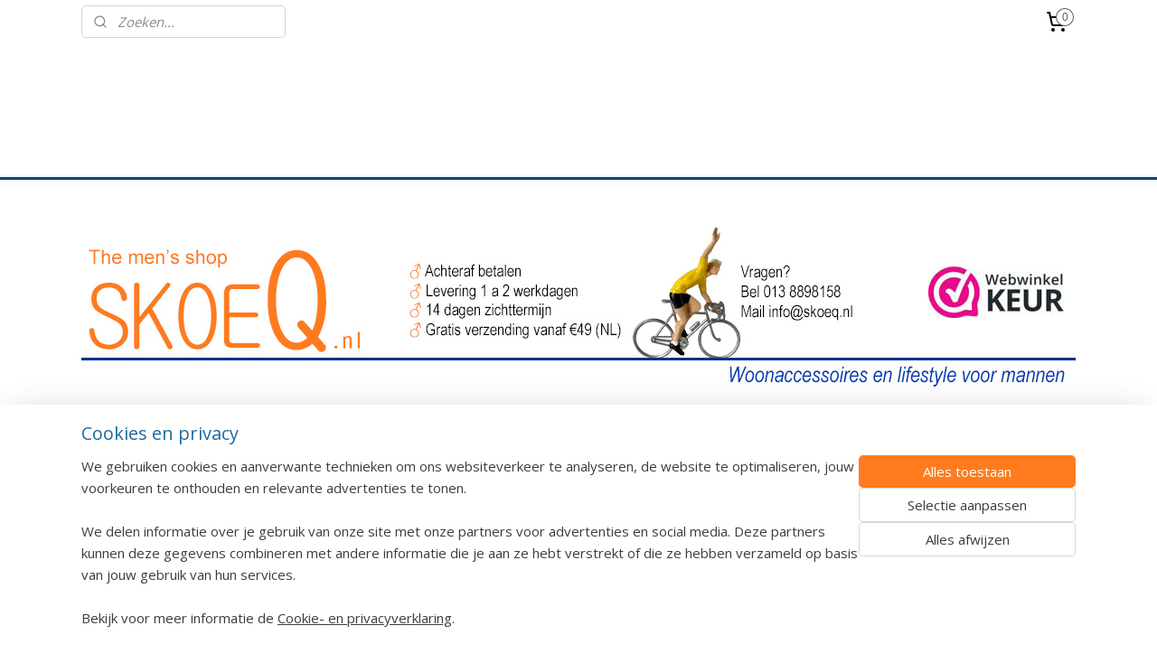

--- FILE ---
content_type: text/html; charset=UTF-8
request_url: https://www.skoeq.nl/a-64826267/vaderdag-cadeau/manicure-set-4-delig-rvs-canvas-etui-izola-nyc/
body_size: 18166
content:
<!DOCTYPE html>
<!--[if lt IE 7]>
<html lang="nl"
      class="no-js lt-ie9 lt-ie8 lt-ie7 secure"> <![endif]-->
<!--[if IE 7]>
<html lang="nl"
      class="no-js lt-ie9 lt-ie8 is-ie7 secure"> <![endif]-->
<!--[if IE 8]>
<html lang="nl"
      class="no-js lt-ie9 is-ie8 secure"> <![endif]-->
<!--[if gt IE 8]><!-->
<html lang="nl" class="no-js secure">
<!--<![endif]-->
<head prefix="og: http://ogp.me/ns#">
    <meta http-equiv="Content-Type" content="text/html; charset=UTF-8"/>

    <title>Manicure Set 4-delig RVS Izola NYC bestellen? Skoeq.nl</title>
    <meta name="description" content="4-delige manicure set voor Mannen met Canvas Etui ✓ RVS instrumenten ✓ van het lifestyle merk Izola uit New York City ✓ Luxe cadeauverpakking ✓ Snel in huis!" />
    <meta name="robots" content="noarchive"/>
    <meta name="robots" content="index,follow,noodp,noydir"/>
    
    <meta name="verify-v1" content="JjqOR2uuWMFoIZQI4dK1Y6LsexGe5DeE47ggGMepWhY"/>
        <meta name="google-site-verification" content="JjqOR2uuWMFoIZQI4dK1Y6LsexGe5DeE47ggGMepWhY"/>
    <meta name="viewport" content="width=device-width, initial-scale=1.0"/>
    <meta name="revisit-after" content="1 days"/>
    <meta name="generator" content="Mijnwebwinkel"/>
    <meta name="web_author" content="https://www.mijnwebwinkel.nl/"/>

    

    <meta property="og:site_name" content="SKOEQ - De Mannen Webshop"/>

        <meta property="og:title" content="Manicure Set 4-delig RVS Izola NYC bestellen? Skoeq.nl"/>
    <meta property="og:description" content="4-delige manicure set voor Mannen met Canvas Etui ✓ RVS instrumenten ✓ van het lifestyle merk Izola uit New York City ✓ Luxe cadeauverpakking ✓ Snel in huis!"/>
    <meta property="og:type" content="product"/>
    <meta property="og:image" content="https://cdn.myonlinestore.eu/93ee1f9c-6be1-11e9-a722-44a8421b9960/image/cache/article/7703f4411d8a8c61b7d71d9f9fda36b246e9cc04.jpg"/>
        <meta property="og:image" content="https://cdn.myonlinestore.eu/93ee1f9c-6be1-11e9-a722-44a8421b9960/image/cache/article/3ff4fe3d548e4d26362de3def8335c01b70932a8.jpg"/>
        <meta property="og:image" content="https://cdn.myonlinestore.eu/93ee1f9c-6be1-11e9-a722-44a8421b9960/image/cache/article/a9b01db0e4f6e84062b76b5abd6156fe5610b7c6.jpg"/>
        <meta property="og:url" content="https://www.skoeq.nl/a-61361542/izola-nyc/manicure-set-4-delig-rvs-canvas-etui-izola-nyc/"/>

    <link rel="preload" as="style" href="https://static.myonlinestore.eu/assets/../js/fancybox/jquery.fancybox.css?20251030135015"
          onload="this.onload=null;this.rel='stylesheet'">
    <noscript>
        <link rel="stylesheet" href="https://static.myonlinestore.eu/assets/../js/fancybox/jquery.fancybox.css?20251030135015">
    </noscript>

    <link rel="stylesheet" type="text/css" href="https://asset.myonlinestore.eu/7yKtPZXadOhIaJEy52bFF7IhyUcAh8D.css"/>

    <link rel="preload" as="style" href="https://static.myonlinestore.eu/assets/../fonts/fontawesome-6.4.2/css/fontawesome.min.css?20251030135015"
          onload="this.onload=null;this.rel='stylesheet'">
    <link rel="preload" as="style" href="https://static.myonlinestore.eu/assets/../fonts/fontawesome-6.4.2/css/solid.min.css?20251030135015"
          onload="this.onload=null;this.rel='stylesheet'">
    <link rel="preload" as="style" href="https://static.myonlinestore.eu/assets/../fonts/fontawesome-6.4.2/css/brands.min.css?20251030135015"
          onload="this.onload=null;this.rel='stylesheet'">
    <link rel="preload" as="style" href="https://static.myonlinestore.eu/assets/../fonts/fontawesome-6.4.2/css/v4-shims.min.css?20251030135015"
          onload="this.onload=null;this.rel='stylesheet'">
    <noscript>
        <link rel="stylesheet" href="https://static.myonlinestore.eu/assets/../fonts/font-awesome-4.1.0/css/font-awesome.4.1.0.min.css?20251030135015">
    </noscript>

    <link rel="preconnect" href="https://static.myonlinestore.eu/" crossorigin />
    <link rel="dns-prefetch" href="https://static.myonlinestore.eu/" />
    <link rel="preconnect" href="https://cdn.myonlinestore.eu" crossorigin />
    <link rel="dns-prefetch" href="https://cdn.myonlinestore.eu" />

    <script type="text/javascript" src="https://static.myonlinestore.eu/assets/../js/modernizr.js?20251030135015"></script>
        
    <link rel="canonical" href="https://www.skoeq.nl/a-61361542/izola-nyc/manicure-set-4-delig-rvs-canvas-etui-izola-nyc/"/>
    <link rel="icon" type="image/png" href="https://cdn.myonlinestore.eu/93ee1f9c-6be1-11e9-a722-44a8421b9960/favicon.png?t=1761844809"
              />
    <script>
        var _rollbarConfig = {
        accessToken: 'd57a2075769e4401ab611d78421f1c89',
        captureUncaught: false,
        captureUnhandledRejections: false,
        verbose: false,
        payload: {
            environment: 'prod',
            person: {
                id: 172891,
            },
            ignoredMessages: [
                'request aborted',
                'network error',
                'timeout'
            ]
        },
        reportLevel: 'error'
    };
    // Rollbar Snippet
    !function(r){var e={};function o(n){if(e[n])return e[n].exports;var t=e[n]={i:n,l:!1,exports:{}};return r[n].call(t.exports,t,t.exports,o),t.l=!0,t.exports}o.m=r,o.c=e,o.d=function(r,e,n){o.o(r,e)||Object.defineProperty(r,e,{enumerable:!0,get:n})},o.r=function(r){"undefined"!=typeof Symbol&&Symbol.toStringTag&&Object.defineProperty(r,Symbol.toStringTag,{value:"Module"}),Object.defineProperty(r,"__esModule",{value:!0})},o.t=function(r,e){if(1&e&&(r=o(r)),8&e)return r;if(4&e&&"object"==typeof r&&r&&r.__esModule)return r;var n=Object.create(null);if(o.r(n),Object.defineProperty(n,"default",{enumerable:!0,value:r}),2&e&&"string"!=typeof r)for(var t in r)o.d(n,t,function(e){return r[e]}.bind(null,t));return n},o.n=function(r){var e=r&&r.__esModule?function(){return r.default}:function(){return r};return o.d(e,"a",e),e},o.o=function(r,e){return Object.prototype.hasOwnProperty.call(r,e)},o.p="",o(o.s=0)}([function(r,e,o){var n=o(1),t=o(4);_rollbarConfig=_rollbarConfig||{},_rollbarConfig.rollbarJsUrl=_rollbarConfig.rollbarJsUrl||"https://cdnjs.cloudflare.com/ajax/libs/rollbar.js/2.14.4/rollbar.min.js",_rollbarConfig.async=void 0===_rollbarConfig.async||_rollbarConfig.async;var a=n.setupShim(window,_rollbarConfig),l=t(_rollbarConfig);window.rollbar=n.Rollbar,a.loadFull(window,document,!_rollbarConfig.async,_rollbarConfig,l)},function(r,e,o){var n=o(2);function t(r){return function(){try{return r.apply(this,arguments)}catch(r){try{console.error("[Rollbar]: Internal error",r)}catch(r){}}}}var a=0;function l(r,e){this.options=r,this._rollbarOldOnError=null;var o=a++;this.shimId=function(){return o},"undefined"!=typeof window&&window._rollbarShims&&(window._rollbarShims[o]={handler:e,messages:[]})}var i=o(3),s=function(r,e){return new l(r,e)},d=function(r){return new i(s,r)};function c(r){return t(function(){var e=Array.prototype.slice.call(arguments,0),o={shim:this,method:r,args:e,ts:new Date};window._rollbarShims[this.shimId()].messages.push(o)})}l.prototype.loadFull=function(r,e,o,n,a){var l=!1,i=e.createElement("script"),s=e.getElementsByTagName("script")[0],d=s.parentNode;i.crossOrigin="",i.src=n.rollbarJsUrl,o||(i.async=!0),i.onload=i.onreadystatechange=t(function(){if(!(l||this.readyState&&"loaded"!==this.readyState&&"complete"!==this.readyState)){i.onload=i.onreadystatechange=null;try{d.removeChild(i)}catch(r){}l=!0,function(){var e;if(void 0===r._rollbarDidLoad){e=new Error("rollbar.js did not load");for(var o,n,t,l,i=0;o=r._rollbarShims[i++];)for(o=o.messages||[];n=o.shift();)for(t=n.args||[],i=0;i<t.length;++i)if("function"==typeof(l=t[i])){l(e);break}}"function"==typeof a&&a(e)}()}}),d.insertBefore(i,s)},l.prototype.wrap=function(r,e,o){try{var n;if(n="function"==typeof e?e:function(){return e||{}},"function"!=typeof r)return r;if(r._isWrap)return r;if(!r._rollbar_wrapped&&(r._rollbar_wrapped=function(){o&&"function"==typeof o&&o.apply(this,arguments);try{return r.apply(this,arguments)}catch(o){var e=o;throw e&&("string"==typeof e&&(e=new String(e)),e._rollbarContext=n()||{},e._rollbarContext._wrappedSource=r.toString(),window._rollbarWrappedError=e),e}},r._rollbar_wrapped._isWrap=!0,r.hasOwnProperty))for(var t in r)r.hasOwnProperty(t)&&(r._rollbar_wrapped[t]=r[t]);return r._rollbar_wrapped}catch(e){return r}};for(var p="log,debug,info,warn,warning,error,critical,global,configure,handleUncaughtException,handleAnonymousErrors,handleUnhandledRejection,captureEvent,captureDomContentLoaded,captureLoad".split(","),u=0;u<p.length;++u)l.prototype[p[u]]=c(p[u]);r.exports={setupShim:function(r,e){if(r){var o=e.globalAlias||"Rollbar";if("object"==typeof r[o])return r[o];r._rollbarShims={},r._rollbarWrappedError=null;var a=new d(e);return t(function(){e.captureUncaught&&(a._rollbarOldOnError=r.onerror,n.captureUncaughtExceptions(r,a,!0),e.wrapGlobalEventHandlers&&n.wrapGlobals(r,a,!0)),e.captureUnhandledRejections&&n.captureUnhandledRejections(r,a,!0);var t=e.autoInstrument;return!1!==e.enabled&&(void 0===t||!0===t||"object"==typeof t&&t.network)&&r.addEventListener&&(r.addEventListener("load",a.captureLoad.bind(a)),r.addEventListener("DOMContentLoaded",a.captureDomContentLoaded.bind(a))),r[o]=a,a})()}},Rollbar:d}},function(r,e){function o(r,e,o){if(e.hasOwnProperty&&e.hasOwnProperty("addEventListener")){for(var n=e.addEventListener;n._rollbarOldAdd&&n.belongsToShim;)n=n._rollbarOldAdd;var t=function(e,o,t){n.call(this,e,r.wrap(o),t)};t._rollbarOldAdd=n,t.belongsToShim=o,e.addEventListener=t;for(var a=e.removeEventListener;a._rollbarOldRemove&&a.belongsToShim;)a=a._rollbarOldRemove;var l=function(r,e,o){a.call(this,r,e&&e._rollbar_wrapped||e,o)};l._rollbarOldRemove=a,l.belongsToShim=o,e.removeEventListener=l}}r.exports={captureUncaughtExceptions:function(r,e,o){if(r){var n;if("function"==typeof e._rollbarOldOnError)n=e._rollbarOldOnError;else if(r.onerror){for(n=r.onerror;n._rollbarOldOnError;)n=n._rollbarOldOnError;e._rollbarOldOnError=n}e.handleAnonymousErrors();var t=function(){var o=Array.prototype.slice.call(arguments,0);!function(r,e,o,n){r._rollbarWrappedError&&(n[4]||(n[4]=r._rollbarWrappedError),n[5]||(n[5]=r._rollbarWrappedError._rollbarContext),r._rollbarWrappedError=null);var t=e.handleUncaughtException.apply(e,n);o&&o.apply(r,n),"anonymous"===t&&(e.anonymousErrorsPending+=1)}(r,e,n,o)};o&&(t._rollbarOldOnError=n),r.onerror=t}},captureUnhandledRejections:function(r,e,o){if(r){"function"==typeof r._rollbarURH&&r._rollbarURH.belongsToShim&&r.removeEventListener("unhandledrejection",r._rollbarURH);var n=function(r){var o,n,t;try{o=r.reason}catch(r){o=void 0}try{n=r.promise}catch(r){n="[unhandledrejection] error getting `promise` from event"}try{t=r.detail,!o&&t&&(o=t.reason,n=t.promise)}catch(r){}o||(o="[unhandledrejection] error getting `reason` from event"),e&&e.handleUnhandledRejection&&e.handleUnhandledRejection(o,n)};n.belongsToShim=o,r._rollbarURH=n,r.addEventListener("unhandledrejection",n)}},wrapGlobals:function(r,e,n){if(r){var t,a,l="EventTarget,Window,Node,ApplicationCache,AudioTrackList,ChannelMergerNode,CryptoOperation,EventSource,FileReader,HTMLUnknownElement,IDBDatabase,IDBRequest,IDBTransaction,KeyOperation,MediaController,MessagePort,ModalWindow,Notification,SVGElementInstance,Screen,TextTrack,TextTrackCue,TextTrackList,WebSocket,WebSocketWorker,Worker,XMLHttpRequest,XMLHttpRequestEventTarget,XMLHttpRequestUpload".split(",");for(t=0;t<l.length;++t)r[a=l[t]]&&r[a].prototype&&o(e,r[a].prototype,n)}}}},function(r,e){function o(r,e){this.impl=r(e,this),this.options=e,function(r){for(var e=function(r){return function(){var e=Array.prototype.slice.call(arguments,0);if(this.impl[r])return this.impl[r].apply(this.impl,e)}},o="log,debug,info,warn,warning,error,critical,global,configure,handleUncaughtException,handleAnonymousErrors,handleUnhandledRejection,_createItem,wrap,loadFull,shimId,captureEvent,captureDomContentLoaded,captureLoad".split(","),n=0;n<o.length;n++)r[o[n]]=e(o[n])}(o.prototype)}o.prototype._swapAndProcessMessages=function(r,e){var o,n,t;for(this.impl=r(this.options);o=e.shift();)n=o.method,t=o.args,this[n]&&"function"==typeof this[n]&&("captureDomContentLoaded"===n||"captureLoad"===n?this[n].apply(this,[t[0],o.ts]):this[n].apply(this,t));return this},r.exports=o},function(r,e){r.exports=function(r){return function(e){if(!e&&!window._rollbarInitialized){for(var o,n,t=(r=r||{}).globalAlias||"Rollbar",a=window.rollbar,l=function(r){return new a(r)},i=0;o=window._rollbarShims[i++];)n||(n=o.handler),o.handler._swapAndProcessMessages(l,o.messages);window[t]=n,window._rollbarInitialized=!0}}}}]);
    // End Rollbar Snippet
    </script>
    <script defer type="text/javascript" src="https://static.myonlinestore.eu/assets/../js/jquery.min.js?20251030135015"></script><script defer type="text/javascript" src="https://static.myonlinestore.eu/assets/../js/mww/shop.js?20251030135015"></script><script defer type="text/javascript" src="https://static.myonlinestore.eu/assets/../js/mww/shop/category.js?20251030135015"></script><script defer type="text/javascript" src="https://static.myonlinestore.eu/assets/../js/fancybox/jquery.fancybox.pack.js?20251030135015"></script><script defer type="text/javascript" src="https://static.myonlinestore.eu/assets/../js/fancybox/jquery.fancybox-thumbs.js?20251030135015"></script><script defer type="text/javascript" src="https://static.myonlinestore.eu/assets/../js/mww/image.js?20251030135015"></script><script defer type="text/javascript" src="https://static.myonlinestore.eu/assets/../js/mww/shop/article.js?20251030135015"></script><script defer type="text/javascript" src="https://static.myonlinestore.eu/assets/../js/mww/product/product.js?20251030135015"></script><script defer type="text/javascript" src="https://static.myonlinestore.eu/assets/../js/mww/product/product.configurator.js?20251030135015"></script><script defer type="text/javascript"
                src="https://static.myonlinestore.eu/assets/../js/mww/product/product.configurator.validator.js?20251030135015"></script><script defer type="text/javascript" src="https://static.myonlinestore.eu/assets/../js/mww/product/product.main.js?20251030135015"></script><script defer type="text/javascript" src="https://static.myonlinestore.eu/assets/../js/mww/navigation.js?20251030135015"></script><script defer type="text/javascript" src="https://static.myonlinestore.eu/assets/../js/delay.js?20251030135015"></script><script defer type="text/javascript" src="https://static.myonlinestore.eu/assets/../js/mww/ajax.js?20251030135015"></script><script defer type="text/javascript" src="https://static.myonlinestore.eu/assets/../js/foundation/foundation.min.js?20251030135015"></script><script defer type="text/javascript" src="https://static.myonlinestore.eu/assets/../js/foundation/foundation/foundation.topbar.js?20251030135015"></script><script defer type="text/javascript" src="https://static.myonlinestore.eu/assets/../js/foundation/foundation/foundation.tooltip.js?20251030135015"></script><script defer type="text/javascript" src="https://static.myonlinestore.eu/assets/../js/mww/deferred.js?20251030135015"></script>
        <script src="https://static.myonlinestore.eu/assets/webpack/bootstrapper.ce10832e.js"></script>
    
    <script src="https://static.myonlinestore.eu/assets/webpack/vendor.85ea91e8.js" defer></script><script src="https://static.myonlinestore.eu/assets/webpack/main.c5872b2c.js" defer></script>
    
    <script src="https://static.myonlinestore.eu/assets/webpack/webcomponents.377dc92a.js" defer></script>
    
    <script src="https://static.myonlinestore.eu/assets/webpack/render.8395a26c.js" defer></script>

    <script>
        window.bootstrapper.add(new Strap('marketingScripts', []));
    </script>
        <script>
  window.dataLayer = window.dataLayer || [];

  function gtag() {
    dataLayer.push(arguments);
  }

    gtag(
    "consent",
    "default",
    {
      "ad_storage": "denied",
      "ad_user_data": "denied",
      "ad_personalization": "denied",
      "analytics_storage": "denied",
      "security_storage": "denied",
      "personalization_storage": "denied",
      "functionality_storage": "denied",
    }
  );

  gtag("js", new Date());
  gtag("config", 'G-HSRC51ENF9', { "groups": "myonlinestore" });gtag("config", 'G-326WDX1PBC');</script>
<script async src="https://www.googletagmanager.com/gtag/js?id=G-HSRC51ENF9"></script>
        <script>
        
    </script>
        
<script>
    var marketingStrapId = 'marketingScripts'
    var marketingScripts = window.bootstrapper.use(marketingStrapId);

    if (marketingScripts === null) {
        marketingScripts = [];
    }

        marketingScripts.push({
        inline: `!function (f, b, e, v, n, t, s) {
        if (f.fbq) return;
        n = f.fbq = function () {
            n.callMethod ?
                n.callMethod.apply(n, arguments) : n.queue.push(arguments)
        };
        if (!f._fbq) f._fbq = n;
        n.push = n;
        n.loaded = !0;
        n.version = '2.0';
        n.agent = 'plmyonlinestore';
        n.queue = [];
        t = b.createElement(e);
        t.async = !0;
    t.src = v;
    s = b.getElementsByTagName(e)[0];
    s.parentNode.insertBefore(t, s)
    }(window, document, 'script', 'https://connect.facebook.net/en_US/fbevents.js');

    fbq('init', '1538153609824222');
    fbq('track', 'PageView');
    `,
    });
    
    window.bootstrapper.update(new Strap(marketingStrapId, marketingScripts));
</script>
    <noscript>
        <style>ul.products li {
                opacity: 1 !important;
            }</style>
    </noscript>

            <script>
                (function (w, d, s, l, i) {
            w[l] = w[l] || [];
            w[l].push({
                'gtm.start':
                    new Date().getTime(), event: 'gtm.js'
            });
            var f = d.getElementsByTagName(s)[0],
                j = d.createElement(s), dl = l != 'dataLayer' ? '&l=' + l : '';
            j.async = true;
            j.src =
                'https://www.googletagmanager.com/gtm.js?id=' + i + dl;
            f.parentNode.insertBefore(j, f);
        })(window, document, 'script', 'dataLayer', 'GTM-MSQ3L6L');
                (function (w, d, s, l, i) {
            w[l] = w[l] || [];
            w[l].push({
                'gtm.start':
                    new Date().getTime(), event: 'gtm.js'
            });
            var f = d.getElementsByTagName(s)[0],
                j = d.createElement(s), dl = l != 'dataLayer' ? '&l=' + l : '';
            j.async = true;
            j.src =
                'https://www.googletagmanager.com/gtm.js?id=' + i + dl;
            f.parentNode.insertBefore(j, f);
        })(window, document, 'script', 'dataLayer', 'GTM-TFWP38B');
            </script>

</head>
<body    class="lang-nl_NL layout-width-1100 oneColumn">

    <noscript>
                    <iframe src="https://www.googletagmanager.com/ns.html?id=GTM-MSQ3L6L" height="0" width="0"
                    style="display:none;visibility:hidden"></iframe>
                    <iframe src="https://www.googletagmanager.com/ns.html?id=GTM-TFWP38B" height="0" width="0"
                    style="display:none;visibility:hidden"></iframe>
            </noscript>


<header>
    <a tabindex="0" id="skip-link" class="button screen-reader-text" href="#content">Spring naar de hoofdtekst</a>
</header>


<div id="react_element__filter"></div>

<div class="site-container">
    <div class="inner-wrap">
                    <nav class="tab-bar mobile-navigation custom-topbar ">
    <section class="left-button" style="display: none;">
        <a class="mobile-nav-button"
           href="#" data-react-trigger="mobile-navigation-toggle">
                <div   
    aria-hidden role="img"
    class="icon icon--sf-menu
        "
    >
    <svg><use xlink:href="#sf-menu"></use></svg>
    </div>
&#160;
                <span>Menu</span>        </a>
    </section>
    <section class="title-section">
        <span class="title">SKOEQ - De Mannen Webshop</span>
    </section>
    <section class="right-button">

                                    
        <a href="/cart/" class="cart-icon hidden">
                <div   
    aria-hidden role="img"
    class="icon icon--sf-shopping-cart
        "
    >
    <svg><use xlink:href="#sf-shopping-cart"></use></svg>
    </div>
            <span class="cart-count" style="display: none"></span>
        </a>
    </section>
</nav>
        
        
        <div class="bg-container custom-css-container"             data-active-language="nl"
            data-current-date="01-11-2025"
            data-category-id="unknown"
            data-article-id="46671940"
            data-article-category-id="2503065"
            data-article-name="Manicure Set 4-delig RVS Canvas Etui | Izola NYC"
        >
            <noscript class="no-js-message">
                <div class="inner">
                    Javascript is uitgeschakeld.


Zonder Javascript is het niet mogelijk bestellingen te plaatsen in deze webwinkel en zijn een aantal functionaliteiten niet beschikbaar.
                </div>
            </noscript>

            <div id="header">
                <div id="react_root"><!-- --></div>
                <div
                    class="header-bar-top">
                                                
<div class="row header-bar-inner" data-bar-position="top" data-options="sticky_on: [medium, large]; is_hover: true; scrolltop: true;" data-topbar>
    <section class="top-bar-section">
                                    <div class="module-container search align-left">
                    <div class="react_element__searchbox" 
    data-post-url="/search/" 
    data-search-phrase=""></div>

                </div>
                                                <div class="module-container cart align-right">
                    
<div class="header-cart module moduleCartCompact" data-ajax-cart-replace="true" data-productcount="0">
            <a href="/cart/?category_id=2503065" class="foldout-cart">
                <div   
    aria-hidden role="img"
    class="icon icon--sf-shopping-cart
        "
            title="Winkelwagen"
    >
    <svg><use xlink:href="#sf-shopping-cart"></use></svg>
    </div>
            <span class="count">0</span>
        </a>
        <div class="hidden-cart-details">
            <div class="invisible-hover-area">
                <div data-mobile-cart-replace="true" class="cart-details">
                                            <div class="cart-summary">
                            Geen artikelen in winkelwagen.
                        </div>
                                    </div>

                            </div>
        </div>
    </div>

                </div>
                        </section>
</div>

                                    </div>

                

        
                
            

<sf-header-image
    class="web-component"
    header-element-height="200px"
    align="center"
    store-name="SKOEQ - De Mannen Webshop"
    store-url="https://www.skoeq.nl/"
    background-image-url="https://cdn.myonlinestore.eu/93ee1f9c-6be1-11e9-a722-44a8421b9960/nl_NL_image_header_4.jpg?t=1761844809"
    mobile-background-image-url=""
    logo-custom-width=""
    logo-custom-height=""
    page-column-width="1100"
    style="
        height: 200px;

        --background-color: #FFFFFE;
        --background-height: 200px;
        --background-aspect-ratio: 11;
        --scaling-background-aspect-ratio: 5.5;
        --mobile-background-height: 0px;
        --mobile-background-aspect-ratio: 1;
        --color: #3D3D3D;
        --logo-custom-width: auto;
        --logo-custom-height: auto;
        --logo-aspect-ratio: 5.5
        ">
            <a href="https://www.skoeq.nl/" slot="logo" style="max-height: 100%;">
            <img
                src="https://cdn.myonlinestore.eu/93ee1f9c-6be1-11e9-a722-44a8421b9960/logo_large.png?t=1761844809"
                alt="SKOEQ - De Mannen Webshop"
                style="
                    width: 1100px;
                    height: 100%;
                    display: block;
                    max-height: 400px;
                    "
            />
        </a>
    </sf-header-image>
                <div class="header-bar-bottom">
                                                
<div class="row header-bar-inner" data-bar-position="header" data-options="sticky_on: [medium, large]; is_hover: true; scrolltop: true;" data-topbar>
    <section class="top-bar-section">
                                    <nav class="module-container navigation  align-left">
                    <ul>
                            




<li class="">
            <a href="https://www.skoeq.nl/" class="no_underline">
            SKOEQ
                    </a>

                                </li>
    




<li class="">
            <a href="https://www.skoeq.nl/c-2106781/nieuw/" class="no_underline">
            NIEUW
                    </a>

                                </li>
    

    


<li class="has-dropdown">
            <a href="https://www.skoeq.nl/c-2575582/woonaccessoires/" class="no_underline">
            WOONACCESSOIRES
                    </a>

                                    <ul class="dropdown">
                        




<li class="">
            <a href="https://www.skoeq.nl/c-5708527/blog-wonen-voor-mannen/" class="no_underline">
            Blog Wonen voor Mannen
                    </a>

                                </li>
                </ul>
                        </li>
    

    


<li class="has-dropdown">
            <a href="https://www.skoeq.nl/c-2031661/borrelen/" class="no_underline">
            BORRELEN
                    </a>

                                    <ul class="dropdown">
                        




<li class="">
            <a href="https://www.skoeq.nl/c-5082779/whisky-glazen/" class="no_underline">
            Whisky Glazen
                    </a>

                                </li>
                </ul>
                        </li>
    

    


<li class="has-dropdown">
            <a href="https://www.skoeq.nl/c-2575585/lifestyle/" class="no_underline">
            LIFESTYLE
                    </a>

                                    <ul class="dropdown">
                        




<li class="">
            <a href="https://www.skoeq.nl/c-2040427/diverse-accessoires-en-cadeaus/" class="no_underline">
            Diverse accessoires en cadeaus
                    </a>

                                </li>
    




<li class="">
            <a href="https://www.skoeq.nl/c-2485761/stationery/" class="no_underline">
            Stationery
                    </a>

                                </li>
    




<li class="">
            <a href="https://www.skoeq.nl/c-2839232/heren-sieraden/" class="no_underline">
            Heren Sieraden
                    </a>

                                </li>
    




<li class="">
            <a href="https://www.skoeq.nl/c-2223110/portemonnee-heren/" class="no_underline">
            Portemonnee Heren
                    </a>

                                </li>
    




<li class="">
            <a href="https://www.skoeq.nl/c-5583816/gadgets/" class="no_underline">
            Gadgets
                    </a>

                                </li>
                </ul>
                        </li>
    

    


<li class="has-dropdown">
            <a href="https://www.skoeq.nl/c-2575587/nagelverzorging/" class="no_underline">
            NAGELVERZORGING
                    </a>

                                    <ul class="dropdown">
                        




<li class="">
            <a href="https://www.skoeq.nl/c-3466607/blog-nagelverzorging-mannen/" class="no_underline">
            Blog Nagelverzorging Mannen
                    </a>

                                </li>
                </ul>
                        </li>
    

    
    

<li class="has-dropdown active">
            <a href="https://www.skoeq.nl/c-2575588/cadeau-man/" class="no_underline">
            CADEAU MAN
                    </a>

                                    <ul class="dropdown">
                        




<li class="">
            <a href="https://www.skoeq.nl/c-3450861/mannen-cadeau-top-10/" class="no_underline">
            Mannen Cadeau Top 10
                    </a>

                                </li>
    




<li class="">
            <a href="https://www.skoeq.nl/c-2316931/brievenbus-cadeau/" class="no_underline">
            Brievenbus Cadeau
                    </a>

                                </li>
    




<li class="">
            <a href="https://www.skoeq.nl/c-3235070/sinterklaas-cadeau-man/" class="no_underline">
            Sinterklaas Cadeau Man
                    </a>

                                </li>
    




<li class="">
            <a href="https://www.skoeq.nl/c-2712801/kerstcadeau-mannen/" class="no_underline">
            Kerstcadeau Mannen
                    </a>

                                </li>
    


    

<li class="active">
            <a href="https://www.skoeq.nl/c-2503065/vaderdag-cadeau/" class="no_underline">
            Vaderdag cadeau
                    </a>

                                </li>
    




<li class="">
            <a href="https://www.skoeq.nl/c-2839108/valentijnscadeau/" class="no_underline">
            Valentijnscadeau
                    </a>

                                </li>
    




<li class="">
            <a href="https://www.skoeq.nl/c-6344019/mannen-cadeau-blog/" class="no_underline">
            Mannen Cadeau Blog 
                    </a>

                                </li>
                </ul>
                        </li>
    




<li class="">
            <a href="https://www.skoeq.nl/c-7086665/blogs/" class="no_underline">
            BLOGS
                    </a>

                                </li>
    




<li class="">
            <a href="https://www.skoeq.nl/c-2480453/sale/" class="no_underline">
            SALE
                    </a>

                                </li>

                    </ul>
                </nav>
                        </section>
</div>

                                    </div>
            </div>

            
            
            <div id="content" class="columncount-1">
                <div class="row">
                                                                <div class="columns large-14 medium-14 small-14" id="centercolumn">
    
    
                                    <script>
        window.bootstrapper.add(new Strap('product', {
            id: '46671940',
            name: 'Manicure Set 4-delig RVS Canvas Etui | Izola NYC',
            value: '34.950000',
            currency: 'EUR'
        }));

        var marketingStrapId = 'marketingScripts'
        var marketingScripts = window.bootstrapper.use(marketingStrapId);

        if (marketingScripts === null) {
            marketingScripts = [];
        }

        marketingScripts.push({
            inline: `if (typeof window.fbq === 'function') {
                window.fbq('track', 'ViewContent', {
                    content_name: "Manicure Set 4-delig RVS Canvas Etui | Izola NYC",
                    content_ids: ["46671940"],
                    content_type: "product"
                });
            }`,
        });

        window.bootstrapper.update(new Strap(marketingStrapId, marketingScripts));
    </script>
    <div id="react_element__product-events"><!-- --></div>

    <script type="application/ld+json">
        {"@context":"https:\/\/schema.org","@graph":[{"@type":"Product","sku":"IZ20002","name":"Manicure Set 4-delig RVS Canvas Etui | Izola NYC","description":"Manicure set voor mannen, bestaande uit:Nagelknipper, ook voor het knippen van harde teennagelsVeiligheidsschaartje met afgeronde punt voor het veilig verwijderen van storende neus- en oorhaartjesPincet met afgeschuinde bek voor nog preciezer gebruikNagelvijl met grove en fijne kantDe roestvrij stalen instrumenten zijn van een mooi formaat, waardoor ze eenvoudig te hanteren zijn.Een praktische manicure set met mooi afgewerkte instrumenten waar je jarenlang plezier van hebt.Het luxe canvas etui is afgewerkt met een lederen bies en drukknopsluiting.De manicure etui wordt gepresenteerd in een fraaie zwarte geschenkdoos. Ook een leuk functioneel cadeau voor een man.\u0026nbsp; \u0026nbsp; \u0026nbsp;Product : Manicure Kit\u0026nbsp;| IZ20002Merk :\u0026nbsp;Izola - New York City\u0026nbsp;\/ Atlantic FolkMateriaal :\u0026nbsp;Roestvrij staal en canvas etuiAfmetingen etui : 13,5 x 11 x 2,6 cm\u0026nbsp;Gewicht :\u0026nbsp;135\u0026nbsp;Gram\u0026nbsp;\u0026nbsp;\u0026nbsp;Beschikbaarheid :\u0026nbsp;Direct leverbaar\u0026nbsp;\u0026nbsp;\u0026nbsp;\u0026nbsp;\u0026nbsp;\u0026nbsp;Wat begon als het nevenproject van een fotograaf uit New York City heeft zich ontwikkeld tot een internationaal lifestyle merk, gefocust op het gebied van mannencadeaus. Izola streeft erna geweldige ontwerpen te maken voor alledaagse zaken, waarbij kwaliteit en duurzaamheid voorop staan.","offers":{"@type":"Offer","availability":"https:\/\/schema.org\/InStock","url":"https:\/\/www.skoeq.nl\/a-61361542\/izola-nyc\/manicure-set-4-delig-rvs-canvas-etui-izola-nyc\/","priceSpecification":{"@type":"PriceSpecification","priceCurrency":"EUR","price":"34.95","valueAddedTaxIncluded":true},"@id":"https:\/\/www.skoeq.nl\/#\/schema\/Offer\/514bae8a-bde3-11eb-a98b-0a6e45a98899"},"image":{"@type":"ImageObject","url":"https:\/\/cdn.myonlinestore.eu\/93ee1f9c-6be1-11e9-a722-44a8421b9960\/image\/cache\/article\/7703f4411d8a8c61b7d71d9f9fda36b246e9cc04.jpg","contentUrl":"https:\/\/cdn.myonlinestore.eu\/93ee1f9c-6be1-11e9-a722-44a8421b9960\/image\/cache\/article\/7703f4411d8a8c61b7d71d9f9fda36b246e9cc04.jpg","@id":"https:\/\/cdn.myonlinestore.eu\/93ee1f9c-6be1-11e9-a722-44a8421b9960\/image\/cache\/article\/7703f4411d8a8c61b7d71d9f9fda36b246e9cc04.jpg"},"@id":"https:\/\/www.skoeq.nl\/#\/schema\/Product\/514bae8a-bde3-11eb-a98b-0a6e45a98899"}]}
    </script>
            <div class="article product-page classic">
            <span class="badge-container">
            </span>
            <h1 class="product-title">
        Manicure Set 4-delig RVS Canvas Etui | Izola NYC    </h1>
            <span class="sku-container">
                    <small class="article_sku">Artikelnummer: <span class="sku">IZ20002</span></small>
            </span>

        
<div class="prev_next-button">
                            <a href="/a-72821578/vaderdag-cadeau/fietspomp-mini-imbus-multitool-biking-essential-kit-society-paris/" title="Vorige artikel &#xA;(Fietspomp Mini + Imbus Multitool – Biking Essential Kit | Society Paris)" class="prev_next_article" accesskey="p"><div   
    aria-hidden role="img"
    class="icon icon--sf-chevron-left
        "
            title="{{ language.getText(&#039;previous_article&#039;) }} &amp;#xA;({{ buttons.left.title|raw }})"
    ><svg><use xlink:href="#sf-chevron-left"></use></svg></div></a>        <span>Artikel 24 van 57</span>
            <a href="/a-60148494/vaderdag-cadeau/heren-armband-indias-agaat-zilver-bela-donaco-jewelry/" title="Volgende artikel &#xA;(Heren Armband Indias Agaat  Zilver | Bela Donaco Jewelry)" class="prev_next_article" accesskey="n"><div   
    aria-hidden role="img"
    class="icon icon--sf-chevron-right
        "
            title="{{ language.getText(&#039;next_article&#039;) }} &amp;#xA;({{ buttons.right.title|raw }})"
    ><svg><use xlink:href="#sf-chevron-right"></use></svg></div></a>    
    </div>

        <div class="clearfix"></div>

        <div class="row top-container">
                            <div class="left">
            
                            <div class="images">
                                    <div class="large">
                        

<a href="https://cdn.myonlinestore.eu/93ee1f9c-6be1-11e9-a722-44a8421b9960/image/cache/full/7703f4411d8a8c61b7d71d9f9fda36b246e9cc04.jpg?20251030135015"
    class="fancybox"
    data-fancybox-type="image"
    data-thumbnail="https://cdn.myonlinestore.eu/93ee1f9c-6be1-11e9-a722-44a8421b9960/image/cache/full/7703f4411d8a8c61b7d71d9f9fda36b246e9cc04.jpg?20251030135015"
    rel="fancybox-thumb" title="Manicure Set 4-delig RVS Canvas Etui | Izola NYC"
    id="afbeelding1"
    >
                        <img src="https://cdn.myonlinestore.eu/93ee1f9c-6be1-11e9-a722-44a8421b9960/image/cache/full/7703f4411d8a8c61b7d71d9f9fda36b246e9cc04.jpg?20251030135015" alt="Manicure&#x20;Set&#x20;4-delig&#x20;RVS&#x20;Canvas&#x20;Etui&#x20;&#x7C;&#x20;Izola&#x20;NYC" />
            </a>
                    </div>
                            </div>
                    <ul class="thumbs">
                                                    <li>
                                                

<a href="https://cdn.myonlinestore.eu/93ee1f9c-6be1-11e9-a722-44a8421b9960/image/cache/full/3ff4fe3d548e4d26362de3def8335c01b70932a8.jpg?20251030135015"
    class="fancybox"
    data-fancybox-type="image"
    data-thumbnail="https://cdn.myonlinestore.eu/93ee1f9c-6be1-11e9-a722-44a8421b9960/image/cache/article/3ff4fe3d548e4d26362de3def8335c01b70932a8.jpg?20251030135015"
    rel="fancybox-thumb" title="Manicure Set 4-delig RVS Canvas Etui | Izola NYC"
    id="afbeelding2"
    >
                        <img src="https://cdn.myonlinestore.eu/93ee1f9c-6be1-11e9-a722-44a8421b9960/image/cache/article/3ff4fe3d548e4d26362de3def8335c01b70932a8.jpg?20251030135015" alt="Manicure&#x20;Set&#x20;4-delig&#x20;RVS&#x20;Canvas&#x20;Etui&#x20;&#x7C;&#x20;Izola&#x20;NYC" />
            </a>
                    </li>
                                    <li>
                                                

<a href="https://cdn.myonlinestore.eu/93ee1f9c-6be1-11e9-a722-44a8421b9960/image/cache/full/a9b01db0e4f6e84062b76b5abd6156fe5610b7c6.jpg?20251030135015"
    class="fancybox"
    data-fancybox-type="image"
    data-thumbnail="https://cdn.myonlinestore.eu/93ee1f9c-6be1-11e9-a722-44a8421b9960/image/cache/article/a9b01db0e4f6e84062b76b5abd6156fe5610b7c6.jpg?20251030135015"
    rel="fancybox-thumb" title="Manicure Set 4-delig RVS Canvas Etui | Izola NYC"
    id="afbeelding3"
    >
                        <img src="https://cdn.myonlinestore.eu/93ee1f9c-6be1-11e9-a722-44a8421b9960/image/cache/article/a9b01db0e4f6e84062b76b5abd6156fe5610b7c6.jpg?20251030135015" alt="Manicure&#x20;Set&#x20;4-delig&#x20;RVS&#x20;Canvas&#x20;Etui&#x20;&#x7C;&#x20;Izola&#x20;NYC" />
            </a>
                    </li>
                
                                            </ul>
        
                            </div>
            
                                        <div class="right">
                    <div class="product-options columns">
                        
<div class="js-enable-after-load disabled">
    <div class="article-options" data-article-element="options">
        <div class="row">
            <div class="large-14 columns price-container">
                

    
    <span class="pricetag">
                    <span class="regular">
                    € 34,<sup>95</sup>

            </span>
            </span>

                                                    <small>
                        (inclusief                        btw)
                    </small>
                                            </div>
        </div>

                            
            <form accept-charset="UTF-8" name="add_to_cart"
          method="post" action="" class="legacy" data-optionlist-url="https://www.skoeq.nl/article/select-articlelist-option/" id="addToCartForm">
            <div class="form-group        ">
    <div class="control-group">
            <div class="control-container   no-errors    ">
                                            </div>
                                </div>
</div>
    
            <input type="hidden"
            id="add_to_cart_category_article_id" name="add_to_cart[category_article_id]" class="form-control"
            value="64826267"                                         data-validator-range="0-0"
                />
        <input type="hidden"
            id="add_to_cart__token" name="add_to_cart[_token]" class="form-control"
            value="255d2eb5c4.SeuxZvS4oNuoARCFx5L4Op4GkJnUPQQOCEpthFBdYnQ.Ldv3Aq375O_HW0rLv-OcbfBR49yXcjNZbH051WkJCDgGgv1Qvovlsu43dw"                                         data-validator-range="0-0"
                />
        
            <div class="stockinfo">
                                                        
                                        
                                                                    </div>
                                            <div class="form-group">
    <div class="control-group">
                                        <div class="control-container prefix" data-prefix="Aantal">
                <select name="amount" class="form-control">
                                                                                                                                                                                                    <option value="1">1</option>
                                            <option value="2">2</option>
                                            <option value="3">3</option>
                                            <option value="4">4</option>
                                            <option value="5">5</option>
                                    </select>
            </div>
            </div>
    </div>

                                    <input type="hidden" name="ajax_cart" value="true" class="has_ajax_cart"/>
                                <button type="submit" data-testid="add-to-cart-button-enabled" name="add" class="btn buy-button" onclick="if (window.addToCart) window.addToCart({ value: '34.950000', currency: 'EUR' });">BESTEL NU</button>
                        </form>
        
        
    </div>
</div>
                        <div class="save-button-detail" id="react_element__saveforlater-detail-button" data-product-id="514bae8a-bde3-11eb-a98b-0a6e45a98899" data-product-name="Manicure Set 4-delig RVS Canvas Etui | Izola NYC" data-analytics-id="46671940" data-value="34.950000" data-currency="EUR"></div>
                    </div>
                </div>
                    </div>

            <a href="/c-2503065/vaderdag-cadeau/" onclick="if(window.gotoCategoryFromHistory) {window.gotoCategoryFromHistory(this.href); void(0)}" class="btn tiny">
        Overzicht
   </a>


                    <ul class="product-tabs" style="display: inline-block">
            <li class="active">
                <a href="#" data-tab-id="description">Beschrijving</a>
            </li>
                            <li>
                    <a href="#" data-tab-id="specs">Specificaties</a>
                </li>
                    </ul>
    
        <div class="product-tab row description" data-tab-content="description">
            <div class="rte_content fullwidth">
                                    <p>Manicure set voor mannen, bestaande uit:</p><ul><li><strong>Nagelknipper</strong>, ook voor het knippen van harde teennagels</li><li><strong>Veiligheidsschaartje</strong> met afgeronde punt voor het veilig verwijderen van storende neus- en oorhaartjes</li><li><strong>Pincet</strong> met afgeschuinde bek voor nog preciezer gebruik</li><li><strong>Nagelvijl</strong> met grove en fijne kant</li></ul><p>De roestvrij stalen instrumenten zijn van een mooi formaat, waardoor ze eenvoudig te hanteren zijn.</p><p>Een praktische manicure set met mooi afgewerkte instrumenten waar je jarenlang plezier van hebt.</p><p>Het luxe canvas etui is afgewerkt met een lederen bies en drukknopsluiting.</p><p>De manicure etui wordt gepresenteerd in een fraaie zwarte geschenkdoos. Ook een leuk functioneel cadeau voor een man.</p><p>&nbsp; &nbsp; &nbsp;<br><strong>Product :</strong> Manicure Kit&nbsp;| IZ20002<br><strong>Merk :</strong>&nbsp;Izola - New York City&nbsp;/ Atlantic Folk<br><strong>Materiaal :</strong>&nbsp;Roestvrij staal en canvas etui<br><strong>Afmetingen etui : </strong>13,5 x 11 x 2,6 cm&nbsp;<br><strong>Gewicht :</strong>&nbsp;135&nbsp;Gram<br>&nbsp;&nbsp;&nbsp;<br><strong>Beschikbaarheid :</strong>&nbsp;<span style="font-size:medium"><span style="color:#008000"><strong>Direct leverbaar</strong></span></span><br><span style="font-family:arial,helvetica neue,helvetica,sans-serif">&nbsp;</span>&nbsp;&nbsp;<br>&nbsp;&nbsp;<br><img alt="Izola - New York City" width="165" height="80" src="https://cdn.myonlinestore.eu/93ee1f9c-6be1-11e9-a722-44a8421b9960/images/Logo_Izola_Skoeq.jpg" style="border-style:solid; border-width:0px"><br>&nbsp;<br>Wat begon als het nevenproject van een fotograaf uit New York City heeft zich ontwikkeld tot een internationaal lifestyle merk, gefocust op het gebied van mannencadeaus. Izola streeft erna geweldige ontwerpen te maken voor alledaagse zaken, waarbij kwaliteit en duurzaamheid voorop staan.</p>
                            </div>
                    </div>
                    <div class="product-tab" data-tab-content="specs">
                <div class="article-specs" style="display: block">
                    <div class="inner">
                            <table class="article-specs" data-article-element="specs">
                    <thead>
            <tr>
                <th>Specificatie</th>
                <th>Omschrijving</th>
            </tr>
            </thead>
            <tbody>
                            <tr>
                    <td>EAN</td>
                    <td>819048021522</td>
                </tr>
                            <tr>
                    <td>Artikelnummer</td>
                    <td>IZ20002</td>
                </tr>
                        </tbody>
            </table>
                    </div>
                </div>
            </div>
            </div>

            
    
            
    </div>
                                    </div>
            </div>
        </div>

                    <div id="footer" class="custom-css-container"             data-active-language="nl"
            data-current-date="01-11-2025"
            data-category-id="unknown"
            data-article-id="46671940"
            data-article-category-id="2503065"
            data-article-name="Manicure Set 4-delig RVS Canvas Etui | Izola NYC"
        >
                    <div class="pane paneFooter">
        <div class="inner">
            <ul>
                                                        <li><div class="block textarea  textAlignLeft ">
            <h3>Over Skoeq</h3>
    
            <p><a title="Wie zijn wij" style="text-decoration: none;" href="https://www.skoeq.nl/c-1884473/over-ons/">Wie zijn wij</a><br><a title="Wie zijn wij" style="text-decoration: none;" href="https://www.skoeq.nl/c-2098742/contact/">Contact</a><br><a title="Klantenservice" style="text-decoration-line: none;" href="https://www.skoeq.nl/c-1871290/klantenservice/">Klantenservice</a><br><a style="text-decoration:none;" href="https://www.skoeq.nl/c-2044810/verzendinformatie/">Verzendinformatie</a><br><a title="Retour informatie Skoeq" style="text-decoration:none;" href="https://www.skoeq.nl/c-2044791/retourneren-annuleren/">Retourinformatie</a><br><a title="Herroepingsrecht" style="text-decoration: none;" href="https://www.skoeq.nl/c-2576076/herroepingsrecht/">Herroepingsrecht</a><br><a style="text-decoration:none;" href="https://www.skoeq.nl/c-4440099/avg-privacyverklaring/">Privacyverklaring</a><br><a style="text-decoration:none;" href="https://www.skoeq.nl/c-3349318/europees-geschillen-platform/">Klachtenpagina</a><br><a title="Algemene voorwaarden" style="text-decoration: none;" href="https://www.skoeq.nl/c-1887806/algemene-voorwaarden/">Algemene voorwaarden<br>&nbsp; </a></p><p><a title="Betalen en verzenden" href="https://www.skoeq.nl/c-1871290/klantenservice/"><img alt="Betalen en verzenden" height="93" width="174" src="https://cdn.myonlinestore.eu/93ee1f9c-6be1-11e9-a722-44a8421b9960/images/Logos_Skoeq_02.jpg" style="border-style:solid; border-width:0px"></a></p><p>&nbsp;</p><p><strong>Verzendkosten (NL)</strong></p><p>Boven &euro;49,- gratis bezorging<br>Pakket PostNL &euro;3,50<br>Brievenbuspost &euro;1,95<br>Ophalen bij PostNL locaties</p>
    </div>
</li>
                                                        <li><div class="block textarea  textAlignLeft ">
            <h3>Beoordeel ons</h3>
    
            <p><a title="Webwinkel Keurmerk" target="_blank" href="https://www.webwinkelkeur.nl/leden/SKOEQ---The-mens-shop_9998.html"><img alt="Webwinkel Keurmerk" width="254" height="210" src="https://www.webwinkelkeur.nl/widget/9998.jpg" style="border-style:solid; border-width:0px; float:left"></a></p><p>&nbsp;</p>
    </div>
</li>
                                                        <li><div class="block textarea  textAlignLeft ">
            <h3>Onze Merken</h3>
    
            <p><a title="Areaware koop je op Skoek.nl" style="text-decoration:none;" href="https://www.skoeq.nl/c-4679820/areaware/">Areaware</a><br><a title="Bela Donaco Jewelry" style="text-decoration:none;" href="https://www.skoeq.nl/c-5145404/bela-donaco-jewelry/">Bela Donaco Jewelry</a><br><a title="Beamalevich Barcelona" style="text-decoration:none;" href="https://www.skoeq.nl/c-5629541/beamalevich-barcelona-design/">Belamalevich Barcelona</a><br><a title="Bernard &amp; Eddy Miniatuur Wielrenners" style="text-decoration-line: none;" href="https://www.skoeq.nl/c-7236750/bernard-eddy-miniatuur-wielrenners/">Bernard &amp; Eddy Wielrenners</a><br><a style="text-decoration-line: none;" href="https://www.skoeq.nl/c-4993445/blikken-speelgoed/">Blikken Speelgoed</a><br><a title="By Julian Heren Armbanden" style="text-decoration:none;" href="https://www.skoeq.nl/c-5130051/by-julian-heren-armbanden/">By Julian -&nbsp;Armbanden</a><br><a title="Candylab houten design auto's" style="text-decoration-line: none;" href="https://www.skoeq.nl/c-4328314/candylab/">Candylab - Modelauto's</a><br><a title="Exentri - portemonnee" style="text-decoration-line: none;" href="https://www.skoeq.nl/c-2223110/portemonnee-heren/">Exentri - Portemonnee</a><br><a title="Gentlemen's Hardware" style="text-decoration-line: none;" href="https://www.skoeq.nl/c-4195288/gentlemen-s-hardware/">Gentlemen''s Hardware</a><br><a title="Floris Hovers - Duotone Cars" style="text-decoration:none;" href="https://www.skoeq.nl/c-4601738/ikonic-toys/">Ikonic Toys - Modelauto's</a><br><a title="Izola NYC" style="text-decoration-line: none;" href="https://www.skoeq.nl/c-4204358/izola-nyc/">Izola New York C</a>ity<br><a style="text-decoration-line: none;" href="https://www.skoeq.nl/c-2852438/jewels-by-leonardo/">Jewels by Leonardo</a><br><a title="Lexon Design" style="text-decoration:none;" href="https://www.skoeq.nl/c-5488529/lexon/">Lexon Design</a><br><a title="Marokka Design" style="text-decoration:none;" href="https://www.skoeq.nl/c-5740458/marokka-design/">Marokka Design</a><br><a title="Museum of Modern Art" style="text-decoration:none;" href="https://www.skoeq.nl/c-5433608/moma-museum-of-modern-art/">MoMA Design Store</a><br><a title="Nippes Solingen Nagelverzorging" style="text-decoration:none;" href="https://www.skoeq.nl/c-6712538/nippes-solingen/">Nippes Solingen Manicure</a><br><a title="Philippi design en detail" style="text-decoration-line: none;" href="https://www.skoeq.nl/c-2469034/philippi-design/">Philippi - Design en Detail</a><br><a title="Society Paris" style="text-decoration-line: none;" href="https://www.skoeq.nl/c-6407800/society-paris/">Society Paris</a><br><a title="Suck UK - Home and Lifestyle" style="text-decoration:none;" href="https://www.skoeq.nl/c-6277245/suck-uk/">Suck UK - Home &amp; Lifestyle</a></p><p><strong><a title="Overige merken" style="text-decoration:none;" href="https://www.skoeq.nl/c-2118295/onze-merken/">Meer merken</a></strong></p>
    </div>
</li>
                                                        <li><div class="block textarea  textAlignLeft ">
            <h3>Volg ons op</h3>
    
            <table cellspacing="0" cellpadding="1" border="0" align="left" style="height:60px; width:120px"><tbody><tr><td style="width:45px"><p><a target="_blank" title="Skoeq op Facebook" href="http://www.facebook.com/skoeq"><img alt="Facebook" width="35" height="35" src="https://cdn.myonlinestore.eu/93ee1f9c-6be1-11e9-a722-44a8421b9960/images/Logo_Facebook2.png" style="border-style:solid; border-width:0px"></a></p></td><td style="width:45px"><p><a target="_blank" title="Skoeq op Instagram" href="https://www.instagram.com/skoeq/"><img alt="Skoeq op Instagram" width="35" height="35" src="https://cdn.myonlinestore.eu/93ee1f9c-6be1-11e9-a722-44a8421b9960/images/Logo_Instagram.jpg" style="border-style:solid; border-width:0px"></a></p></td><td style="width:46px"><p><a target="_blank" title="Skoeq op Pinterest" href="https://www.pinterest.com/skoeq"><img alt="Pinterest" width="35" height="35" src="https://cdn.myonlinestore.eu/93ee1f9c-6be1-11e9-a722-44a8421b9960/images/Logo_Pinterest1.png" style="border-style:solid; border-width:0px"></a></p></td></tr></tbody></table><p>&nbsp;</p><p><br>&nbsp;</p>
    </div>
</li>
                                                        <li>
<div class="block block-newsletter">
    <h3>Nieuwsbrief</h3>

    <div class="intro-text">
        Meld je aan voor onze nieuwsbrief en mis geen nieuwtjes en aanbiedingen.
    </div>

    <a href="https://www.skoeq.nl/newsletter/" class="btn">Aanmelden</a>
</div>
</li>
                            </ul>
        </div>
    </div>

            </div>
                <div id="mwwFooter">
            <div class="row mwwFooter">
                <div class="columns small-14">
                                                                                                                                                © 2012 - 2025 SKOEQ - De Mannen Webshop
                        | <a href="https://www.skoeq.nl/sitemap/" class="footer">sitemap</a>
                        | <a href="https://www.skoeq.nl/rss/" class="footer" target="_blank">rss</a>
                                                    | <a href="https://www.mijnwebwinkel.nl/webshop-starten?utm_medium=referral&amp;utm_source=ecommerce_website&amp;utm_campaign=myonlinestore_shops_pro_nl" class="footer" target="_blank">webwinkel beginnen</a>
    -
    powered by <a href="https://www.mijnwebwinkel.nl/?utm_medium=referral&amp;utm_source=ecommerce_website&amp;utm_campaign=myonlinestore_shops_pro_nl" class="footer" target="_blank">Mijnwebwinkel</a>                                                            </div>
            </div>
        </div>
    </div>
</div>

<script>
    window.bootstrapper.add(new Strap('storeNotifications', {
        notifications: [],
    }));

    var storeLocales = [
                'nl_NL',
            ];
    window.bootstrapper.add(new Strap('storeLocales', storeLocales));

    window.bootstrapper.add(new Strap('consentBannerSettings', {"enabled":true,"privacyStatementPageId":2044802,"privacyStatementPageUrl":"https://www.skoeq.nl/c-2044802/privacy/","updatedAt":"2024-02-29T11:31:41+01:00","updatedAtTimestamp":1709202701,"consentTypes":{"required":{"enabled":true,"title":"Noodzakelijk","text":"Cookies en technieken die zijn nodig om de website bruikbaar te maken, zoals het onthouden van je winkelmandje, veilig afrekenen en toegang tot beveiligde gedeelten van de website. Zonder deze cookies kan de website niet naar behoren werken."},"analytical":{"enabled":true,"title":"Statistieken","text":"Cookies en technieken die anoniem gegevens verzamelen en rapporteren over het gebruik van de website, zodat de website geoptimaliseerd kan worden."},"functional":{"enabled":false,"title":"Functioneel","text":"Cookies en technieken die helpen om optionele functionaliteiten aan de website toe te voegen, zoals chatmogelijkheden, het verzamelen van feedback en andere functies van derden."},"marketing":{"enabled":true,"title":"Marketing","text":"Cookies en technieken die worden ingezet om bezoekers gepersonaliseerde en relevante advertenties te kunnen tonen op basis van eerder bezochte pagina’s, en om de effectiviteit van advertentiecampagnes te analyseren."},"personalization":{"enabled":false,"title":"Personalisatie","text":"Cookies en technieken om de vormgeving en inhoud van de website op u aan te passen, zoals de taal of vormgeving van de website."}},"labels":{"banner":{"title":"Cookies en privacy","text":"We gebruiken cookies en aanverwante technieken om ons websiteverkeer te analyseren, de website te optimaliseren, jouw voorkeuren te onthouden en relevante advertenties te tonen.\n\nWe delen informatie over je gebruik van onze site met onze partners voor advertenties en social media. Deze partners kunnen deze gegevens combineren met andere informatie die je aan ze hebt verstrekt of die ze hebben verzameld op basis van jouw gebruik van hun services."},"modal":{"title":"Cookie- en privacyinstellingen","text":"We gebruiken cookies en aanverwante technieken om ons websiteverkeer te analyseren, de website te optimaliseren, jouw voorkeuren te onthouden en relevante advertenties te tonen.\n\nWe delen informatie over je gebruik van onze site met onze partners voor advertenties en social media. Deze partners kunnen deze gegevens combineren met andere informatie die je aan ze hebt verstrekt of die ze hebben verzameld op basis van jouw gebruik van hun services."},"button":{"title":"Cookie- en privacyinstellingen","text":"button_text"}}}));
    window.bootstrapper.add(new Strap('store', {"availableBusinessModels":"ALL","currency":"EUR","currencyDisplayLocale":"nl_NL","discountApplicable":true,"googleTrackingType":"gtag","id":"172891","locale":"nl_NL","loginRequired":false,"roles":[],"storeName":"SKOEQ - De Mannen Webshop","uuid":"93ee1f9c-6be1-11e9-a722-44a8421b9960"}));
    window.bootstrapper.add(new Strap('merchant', { isMerchant: false }));
    window.bootstrapper.add(new Strap('customer', { authorized: false }));

    window.bootstrapper.add(new Strap('layout', {"hideCurrencyValuta":false}));
    window.bootstrapper.add(new Strap('store_layout', { width: 1100 }));
    window.bootstrapper.add(new Strap('theme', {"button_border_radius":5,"button_inactive_background_color":"","divider_border_color":"FFFFFE","border_radius":5,"ugly_shadows":false,"flexbox_image_size":"contain","block_background_centercolumn":"","cta_color":"FF7B1E","hyperlink_color":"3D3D3D","general_link_hover_color":null,"content_padding":null,"price_color":"","price_font_size":20,"center_short_description":false,"navigation_link_bg_color":"","navigation_link_fg_color":"3D3D3D","navigation_active_bg_color":"","navigation_active_fg_color":"","navigation_arrow_color":"","navigation_font":"google_Open Sans","navigation_font_size":16,"store_color_head":"#FFFFFE","store_color_head_font":"#3D3D3D","store_color_background_main":"#FFFFFE","store_color_topbar_font":"#000000","store_color_background":"#FFFFFE","store_color_border":"","store_color_block_head":"#FFFFFF","store_color_block_font":"#FF7B1E","store_color_block_background":"#FFFFFE","store_color_headerbar_font":"#3D3D3D","store_color_headerbar_background":"#FFFFFF","store_font_type":"google_Open Sans","store_header_font_type":"google_Open Sans","store_header_font_size":2,"store_font_size":15,"store_font_color":"#3D3D3D","store_button_color":"#FF7B1E","store_button_font_color":"#FFFFFF","action_price_color":"#FF7B1E","article_font_size":16,"store_htags_color":"#1B6A9E"}));
    window.bootstrapper.add(new Strap('shippingGateway', {"shippingCountries":["NL","BE","DE","FR","IT"]}));

    window.bootstrapper.add(new Strap('commonTranslations', {
        customerSexMale: 'De heer',
        customerSexFemale: 'Mevrouw',
        oopsTryAgain: 'Er ging iets mis, probeer het opnieuw',
        totalsHideTaxSpecs: 'Verberg de btw specificaties',
        totalsShowTaxSpecs: 'Toon de btw specificaties',
        searchInputPlaceholder: 'Zoeken...',
    }));

    window.bootstrapper.add(new Strap('saveForLaterTranslations', {
        saveForLaterSavedLabel: 'Bewaard',
        saveForLaterSavedItemsLabel: 'Bewaarde items',
        saveForLaterTitle: 'Bewaar voor later',
    }));

    window.bootstrapper.add(new Strap('loyaltyTranslations', {
        loyaltyProgramTitle: 'Spaarprogramma',
        loyaltyPointsLabel: 'Spaarpunten',
        loyaltyRewardsLabel: 'beloningen',
    }));

    window.bootstrapper.add(new Strap('saveForLater', {
        enabled: false    }))

    window.bootstrapper.add(new Strap('loyalty', {
        enabled: false
    }))

    window.bootstrapper.add(new Strap('paymentTest', {
        enabled: false,
        stopUrl: "https:\/\/www.skoeq.nl\/nl_NL\/logout\/"
    }));

    window.bootstrapper.add(new Strap('analyticsTracking', {
                gtag: true,
        datalayer: true,
            }));
</script>

<div id="react_element__mobnav"></div>

<script type="text/javascript">
    window.bootstrapper.add(new Strap('mobileNavigation', {
        search_url: 'https://www.skoeq.nl/search/',
        navigation_structure: {
            id: 0,
            parentId: null,
            text: 'root',
            children: [{"id":2106114,"parent_id":2675415,"style":"no_underline","url":"https:\/\/www.skoeq.nl\/","text":"SKOEQ","active":false},{"id":2106781,"parent_id":2675415,"style":"no_underline","url":"https:\/\/www.skoeq.nl\/c-2106781\/nieuw\/","text":"NIEUW","active":false},{"id":2575582,"parent_id":2675415,"style":"no_underline","url":"https:\/\/www.skoeq.nl\/c-2575582\/woonaccessoires\/","text":"WOONACCESSOIRES","active":false,"children":[{"id":5708527,"parent_id":2575582,"style":"no_underline","url":"https:\/\/www.skoeq.nl\/c-5708527\/blog-wonen-voor-mannen\/","text":"Blog Wonen voor Mannen","active":false}]},{"id":2031661,"parent_id":2675415,"style":"no_underline","url":"https:\/\/www.skoeq.nl\/c-2031661\/borrelen\/","text":"BORRELEN","active":false,"children":[{"id":5082779,"parent_id":2031661,"style":"no_underline","url":"https:\/\/www.skoeq.nl\/c-5082779\/whisky-glazen\/","text":"Whisky Glazen","active":false}]},{"id":2575585,"parent_id":2675415,"style":"no_underline","url":"https:\/\/www.skoeq.nl\/c-2575585\/lifestyle\/","text":"LIFESTYLE","active":false,"children":[{"id":2040427,"parent_id":2575585,"style":"no_underline","url":"https:\/\/www.skoeq.nl\/c-2040427\/diverse-accessoires-en-cadeaus\/","text":"Diverse accessoires en cadeaus","active":false},{"id":2485761,"parent_id":2575585,"style":"no_underline","url":"https:\/\/www.skoeq.nl\/c-2485761\/stationery\/","text":"Stationery","active":false},{"id":2839232,"parent_id":2575585,"style":"no_underline","url":"https:\/\/www.skoeq.nl\/c-2839232\/heren-sieraden\/","text":"Heren Sieraden","active":false},{"id":2223110,"parent_id":2575585,"style":"no_underline","url":"https:\/\/www.skoeq.nl\/c-2223110\/portemonnee-heren\/","text":"Portemonnee Heren","active":false},{"id":5583816,"parent_id":2575585,"style":"no_underline","url":"https:\/\/www.skoeq.nl\/c-5583816\/gadgets\/","text":"Gadgets","active":false}]},{"id":2575587,"parent_id":2675415,"style":"no_underline","url":"https:\/\/www.skoeq.nl\/c-2575587\/nagelverzorging\/","text":"NAGELVERZORGING","active":false,"children":[{"id":3466607,"parent_id":2575587,"style":"no_underline","url":"https:\/\/www.skoeq.nl\/c-3466607\/blog-nagelverzorging-mannen\/","text":"Blog Nagelverzorging Mannen","active":false}]},{"id":2575588,"parent_id":2675415,"style":"no_underline","url":"https:\/\/www.skoeq.nl\/c-2575588\/cadeau-man\/","text":"CADEAU MAN","active":true,"children":[{"id":3450861,"parent_id":2575588,"style":"no_underline","url":"https:\/\/www.skoeq.nl\/c-3450861\/mannen-cadeau-top-10\/","text":"Mannen Cadeau Top 10","active":false},{"id":2316931,"parent_id":2575588,"style":"no_underline","url":"https:\/\/www.skoeq.nl\/c-2316931\/brievenbus-cadeau\/","text":"Brievenbus Cadeau","active":false},{"id":3235070,"parent_id":2575588,"style":"no_underline","url":"https:\/\/www.skoeq.nl\/c-3235070\/sinterklaas-cadeau-man\/","text":"Sinterklaas Cadeau Man","active":false},{"id":2712801,"parent_id":2575588,"style":"no_underline","url":"https:\/\/www.skoeq.nl\/c-2712801\/kerstcadeau-mannen\/","text":"Kerstcadeau Mannen","active":false},{"id":2503065,"parent_id":2575588,"style":"no_underline","url":"https:\/\/www.skoeq.nl\/c-2503065\/vaderdag-cadeau\/","text":"Vaderdag cadeau","active":true},{"id":2839108,"parent_id":2575588,"style":"no_underline","url":"https:\/\/www.skoeq.nl\/c-2839108\/valentijnscadeau\/","text":"Valentijnscadeau","active":false},{"id":6344019,"parent_id":2575588,"style":"no_underline","url":"https:\/\/www.skoeq.nl\/c-6344019\/mannen-cadeau-blog\/","text":"Mannen Cadeau Blog ","active":false}]},{"id":7086665,"parent_id":2675415,"style":"no_underline","url":"https:\/\/www.skoeq.nl\/c-7086665\/blogs\/","text":"BLOGS","active":false},{"id":2480453,"parent_id":2675415,"style":"no_underline","url":"https:\/\/www.skoeq.nl\/c-2480453\/sale\/","text":"SALE","active":false}],
        }
    }));
</script>

<div id="react_element__consent_banner"></div>
<div id="react_element__consent_button" class="consent-button"></div>
<div id="react_element__cookiescripts" style="display: none;"></div><script src="https://static.myonlinestore.eu/assets/bundles/fosjsrouting/js/router.js?20251030135015"></script>
<script src="https://static.myonlinestore.eu/assets/js/routes.js?20251030135015"></script>

<script type="text/javascript">
window.bootstrapper.add(new Strap('rollbar', {
    enabled: true,
    token: "d57a2075769e4401ab611d78421f1c89"
}));
</script>

<script>
    window.bootstrapper.add(new Strap('baseUrl', "https://www.skoeq.nl/api"));
    window.bootstrapper.add(new Strap('storeUrl', "https://www.skoeq.nl/"));
    Routing.setBaseUrl("");
    Routing.setHost("www.skoeq.nl");

    // check if the route is localized, if so; add locale to BaseUrl
    var localized_pathname = Routing.getBaseUrl() + "/nl_NL";
    var pathname = window.location.pathname;

    if (pathname.indexOf(localized_pathname) > -1) {
        Routing.setBaseUrl(localized_pathname);
    }
</script>

    <script src="https://static.myonlinestore.eu/assets/webpack/webvitals.32ae806d.js" defer></script>


<!--
ISC License for Lucide icons
Copyright (c) for portions of Lucide are held by Cole Bemis 2013-2024 as part of Feather (MIT). All other copyright (c) for Lucide are held by Lucide Contributors 2024.
Permission to use, copy, modify, and/or distribute this software for any purpose with or without fee is hereby granted, provided that the above copyright notice and this permission notice appear in all copies.
-->
</body>
</html>
